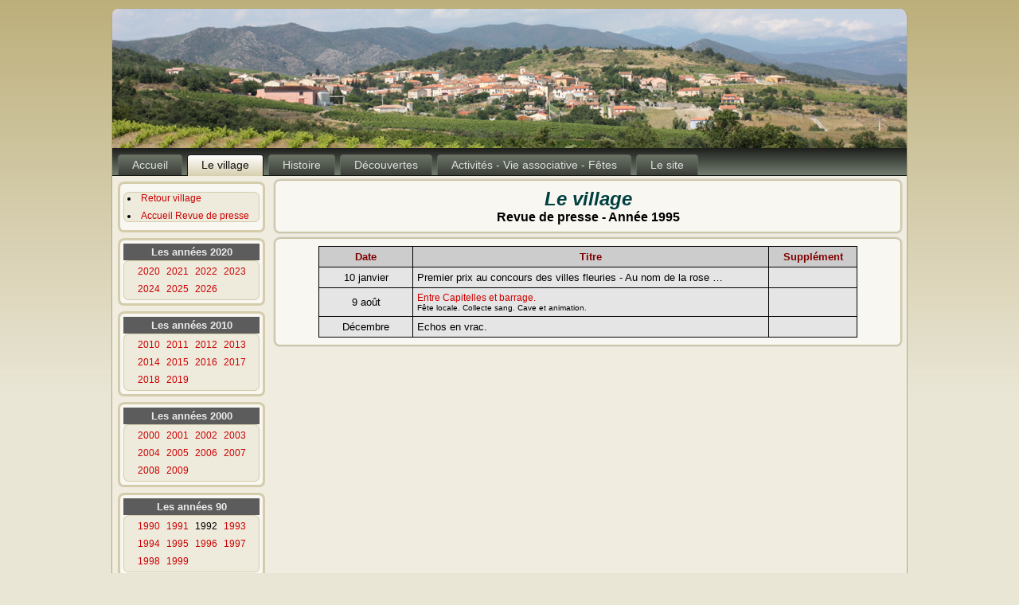

--- FILE ---
content_type: text/html
request_url: http://sitesph.com/cassagnes66/village/presse/html/annees90/annee1995.html
body_size: 4377
content:
<!DOCTYPE html PUBLIC "-//W3C//DTD XHTML 1.0 Transitional//EN" "http://www.w3.org/TR/xhtml1/DTD/xhtml1-transitional.dtd">
<html xmlns="http://www.w3.org/1999/xhtml" dir="ltr" lang="en-US" xml:lang="en"><!-- InstanceBegin template="/Templates/presse.dwt" codeOutsideHTMLIsLocked="false" -->
<head>
   
<meta http-equiv="Content-Type" content="text/html; charset=utf-8" />
<meta http-equiv="X-UA-Compatible" content="IE=EmulateIE7" />

    <!-- InstanceBeginEditable name="doctitle" -->
    <title>Le village de Cassagnes</title>
    <!-- InstanceEndEditable -->
    
<script type="text/javascript" src="../../../../scripts/script_cass.js"></script>
<script language="JavaScript" src="../../../../scripts/cass_popup.js" type="text/javascript"></script>

    <link rel="stylesheet" href="../../../../scripts/style_commun.css" type="text/css" media="screen" />
    <link rel="stylesheet" href="../../../../scripts/format_commun.css" type="text/css" media="screen" />
    <link rel="stylesheet" href="../../../../scripts/banniere_cass.css" type="text/css" media="screen" />
    
    <!-- InstanceBeginEditable name="head" -->
    <!-- InstanceEndEditable -->
</head>
<body>
<div id="art-page-background-simple-gradient">
    </div>
<div id="art-main">
<div class="art-Sheet">
            <div class="art-Sheet-tl"></div>
            <div class="art-Sheet-tr"></div>
            <div class="art-Sheet-bl"></div>
            <div class="art-Sheet-br"></div>
            <div class="art-Sheet-tc"></div>
            <div class="art-Sheet-bc"></div>
            <div class="art-Sheet-cl"></div>
            <div class="art-Sheet-cr"></div>
            <div class="art-Sheet-cc"></div>
            <div class="art-Sheet-body">
                <div class="cass-banniere">
    <!-- #BeginEditable "bandeau" -->            
                    <div class="cass-banniere-png"></div>
    <!-- #EndEditable -->  
            </div>
            <div class="art-nav">
   	        <div class="l"></div>
                	<div class="r"></div>
                	<ul class="art-menu">
                		<li>
                			<a href="../../../../index.html"><span class="l"></span><span class="r"></span><span class="t">Accueil</span></a>
                		</li>
                        <li>
                			<a href="#" class="active"><span class="l"></span><span class="r"></span><span class="t">Le village</span></a>
                		</li>
                		<li>
                			<a href="../../../../histoire/histoire.html"><span class="l"></span><span class="r"></span><span class="t">Histoire</span></a>
                		</li>		
                		<li>
                			<a href="../../../../decouvertes/decouvertes.html"><span class="l"></span><span class="r"></span><span class="t">Découvertes</span></a>
                		</li>
                        <li>
                			<a href="../../../../activite/activite.html"><span class="l"></span><span class="r"></span><span class="t">Activités - Vie associative - Fêtes</span></a>
                		</li>
                        <li>
                			<a href="../../../../site/site.html"><span class="l"></span><span class="r"></span><span class="t">Le site</span></a>
                		</li>
                	</ul>
                </div>
                <div class="art-contentLayout">
                    <div class="art-sidebar1">
<!-- début bloc accueil -->
<div class="art-Block">
          <div class="art-Block-tl"></div>
          <div class="art-Block-tr"></div>
          <div class="art-Block-bl"></div>
          <div class="art-Block-br"></div>
          <div class="art-Block-tc"></div>
          <div class="art-Block-bc"></div>
          <div class="art-Block-cl"></div>
          <div class="art-Block-cr"></div>
          <div class="art-Block-cc"></div>
               <div class="art-Block-body">
                    <div class="art-BlockContent">  
                               
                         <div class="art-BlockContent-tl"></div>
                         <div class="art-BlockContent-tr"></div>
                         <div class="art-BlockContent-bl"></div>
                         <div class="art-BlockContent-br"></div>
                         <div class="art-BlockContent-tc"></div>
                         <div class="art-BlockContent-bc"></div>
                         <div class="art-BlockContent-cl"></div>
                         <div class="art-BlockContent-cr"></div>
                         <div class="art-BlockContent-cc"></div>               
       
                         <div class="art-BlockContent-body">
          		<div>
                <ul>
                  	  <li><a href="../../../village.html" target="_self" >Retour village</a></li>
                      <li><a href="../../rubriques.html" target="_self" >Accueil Revue de presse</a></li>
                </ul> 
                </div>                                               
                               
                 <div class="cleared"></div>
           </div>
   </div>
                  <div class="cleared"></div>
</div>
</div>
<!-- fin bloc accueil-->

<!-- début bloc couverture -->                  
<!-- #BeginEditable "couverture" -->                   
<!-- #EndEditable -->                   
<!-- Fin bloc couverture -->
<!-- 1er Début Années 2020 -->
                       <div class="art-Block">
                            <div class="art-Block-tl"></div>
                            <div class="art-Block-tr"></div>
                            <div class="art-Block-bl"></div>
                            <div class="art-Block-br"></div>
                            <div class="art-Block-tc"></div>
                            <div class="art-Block-bc"></div>
                            <div class="art-Block-cl"></div>
                            <div class="art-Block-cr"></div>
                            <div class="art-Block-cc"></div>
                            <div class="art-Block-body">
                            
                                        <div align="center" class="texte_verdana_10_bg"><strong>Les années 2020</strong></div>
                                        
                                        <div class="art-BlockContent">
                                        
                                        <div class="art-BlockContent-tl"></div>
                                            <div class="art-BlockContent-tr"></div>
                                            <div class="art-BlockContent-bl"></div>
                                            <div class="art-BlockContent-br"></div>
                                            <div class="art-BlockContent-tc"></div>
                                            <div class="art-BlockContent-bc"></div>
                                            <div class="art-BlockContent-cl"></div>
                                            <div class="art-BlockContent-cr"></div>
                                            <div class="art-BlockContent-cc"></div>
                                             
                                            <div class="art-BlockContent-body">
<div>
<table width="100" border="0" align="center" cellspacing="6">
<tr>
    <td><a href="../annees20/annee2020.html" target="_self">2020</a></td>
    <td><a href="../annees20/annee2021.html" target="_self">2021</a></td>
    <td><a href="../annees20/annee2022.html" target="_self">2022</a></td>
    <td><a href="../annees20/annee2023.html" target="_self">2023</a></td>
</tr>
<tr>
    <td><a href="../annees20/annee2024.html" target="_self">2024</a></td>
    <td><a href="../annees20/annee2025.html" target="_self">2025</a></td>
    <td><a href="../annees20/annee2026.html" target="_self">2026</a></td>
</tr>
</table>                
</div>                                  
       <div class="cleared"></div>
        </div>
         </div>
                    <div class="cleared"></div>
                        </div>
                        </div>
  <!-- Fin Années 2020 -->
<!-- 1er Début Années 2010 -->
                       <div class="art-Block">
                            <div class="art-Block-tl"></div>
                            <div class="art-Block-tr"></div>
                            <div class="art-Block-bl"></div>
                            <div class="art-Block-br"></div>
                            <div class="art-Block-tc"></div>
                            <div class="art-Block-bc"></div>
                            <div class="art-Block-cl"></div>
                            <div class="art-Block-cr"></div>
                            <div class="art-Block-cc"></div>
                            <div class="art-Block-body">
                            
                                        <div align="center" class="texte_verdana_10_bg"><strong>Les années 2010</strong></div>
                                        
                                        <div class="art-BlockContent">
                                        
                                        <div class="art-BlockContent-tl"></div>
                                            <div class="art-BlockContent-tr"></div>
                                            <div class="art-BlockContent-bl"></div>
                                            <div class="art-BlockContent-br"></div>
                                            <div class="art-BlockContent-tc"></div>
                                            <div class="art-BlockContent-bc"></div>
                                            <div class="art-BlockContent-cl"></div>
                                            <div class="art-BlockContent-cr"></div>
                                            <div class="art-BlockContent-cc"></div>
                                             
                                            <div class="art-BlockContent-body">
<div>
<table width="100" border="0" align="center" cellspacing="6">
<tr>
    <td><a href="../annees10/annee2010.html" target="_self">2010</a></td>
    <td><a href="../annees10/annee2011.html" target="_self">2011</a></td>
    <td><a href="../annees10/annee2012.html" target="_self">2012</a></td>
    <td><a href="../annees10/annee2013.html" target="_self">2013</a></td>
</tr>
<tr>
    <td><a href="../annees10/annee2014.html" target="_self">2014</a></td>
    <td><a href="../annees10/annee2015.html" target="_self">2015</a></td>
    <td><a href="../annees10/annee2016.html" target="_self">2016</a></td>
    <td><a href="../annees10/annee2017.html" target="_self">2017</a></td>
</tr>
<tr>
    <td><a href="../annees10/annee2018.html" target="_self">2018</a></td>
    <td><a href="../annees10/annee2019.html" target="_self">2019</a></td>
</tr>
</table>                
</div>                                  
       <div class="cleared"></div>
        </div>
        </div>
                    <div class="cleared"></div>
                            </div>
                        </div>
  <!-- Fin Années 2010 -->
<!-- 1er Début Années 2000 -->
                       <div class="art-Block">
                            <div class="art-Block-tl"></div>
                            <div class="art-Block-tr"></div>
                            <div class="art-Block-bl"></div>
                            <div class="art-Block-br"></div>
                            <div class="art-Block-tc"></div>
                            <div class="art-Block-bc"></div>
                            <div class="art-Block-cl"></div>
                            <div class="art-Block-cr"></div>
                            <div class="art-Block-cc"></div>
                            <div class="art-Block-body">
                            
                                        <div align="center" class="texte_verdana_10_bg"><strong>Les années 2000</strong></div>
                                        
                                        <div class="art-BlockContent">
                                        
                                        <div class="art-BlockContent-tl"></div>
                                            <div class="art-BlockContent-tr"></div>
                                            <div class="art-BlockContent-bl"></div>
                                            <div class="art-BlockContent-br"></div>
                                            <div class="art-BlockContent-tc"></div>
                                            <div class="art-BlockContent-bc"></div>
                                            <div class="art-BlockContent-cl"></div>
                                            <div class="art-BlockContent-cr"></div>
                                            <div class="art-BlockContent-cc"></div>
                                             
                                            <div class="art-BlockContent-body">
<div>
<table width="100" border="0" align="center" cellspacing="6">
<tr> 
    <td><a href="../annees00/annee2000.html" target="_self">2000</a></td>
    <td><a href="../annees00/annee2001.html" target="_self">2001</a></td>
    <td><a href="../annees00/annee2002.html" target="_self">2002</a></td>
    <td><a href="../annees00/annee2003.html" target="_self">2003</a></td>
</tr>
<tr>
    <td><a href="../annees00/annee2004.html" target="_self">2004</a></td>
    <td><a href="../annees00/annee2005.html" target="_self">2005</a></td>
    <td><a href="../annees00/annee2006.html" target="_self">2006</a></td>
    <td><a href="../annees00/annee2007.html" target="_self">2007</a></td>
</tr>
<tr>
    <td><a href="../annees00/annee2008.html" target="_self">2008</a></td>
    <td><a href="../annees00/annee2009.html" target="_self">2009</a></td>
</tr>
</table>                
</div>                                  
       <div class="cleared"></div>
        </div>
         </div>
                <div class="cleared"></div>
                            </div>
                        </div>
  <!-- Fin Années 2000 -->
  <!-- Début Années 90 --> 
                            <div class="art-Block">
                            <div class="art-Block-tl"></div>
                            <div class="art-Block-tr"></div>
                            <div class="art-Block-bl"></div>
                            <div class="art-Block-br"></div>
                            <div class="art-Block-tc"></div>
                            <div class="art-Block-bc"></div>
                            <div class="art-Block-cl"></div>
                            <div class="art-Block-cr"></div>
                            <div class="art-Block-cc"></div>
                            <div class="art-Block-body">
                                       
                                        <div align="center" class="texte_verdana_10_bg"><strong>Les années 90</strong></div>
                                        
                                        <div class="art-BlockContent">
                                         
                                         <div class="art-BlockContent-tl"></div>
                                            <div class="art-BlockContent-tr"></div>
                                            <div class="art-BlockContent-bl"></div>
                                            <div class="art-BlockContent-br"></div>
                                            <div class="art-BlockContent-tc"></div>
                                            <div class="art-BlockContent-bc"></div>
                                            <div class="art-BlockContent-cl"></div>
                                            <div class="art-BlockContent-cr"></div>
                                            <div class="art-BlockContent-cc"></div>
                                         
                                            <div class="art-BlockContent-body"> 
<div>
<table width="100" border="0" align="center" cellspacing="6">
<tr>
    <td><a href="annee1990.html" target="_self">1990</a></td>
    <td><a href="annee1991.html" target="_self">1991</a></td>
    <td>1992</td>
    <td><a href="annee1993.html" target="_self">1993</a></td>
</tr>
<tr>
    <td><a href="annee1994.html" target="_self">1994</a></td>
    <td><a href="annee1995.html" target="_self">1995</a></td>
    <td><a href="annee1996.html" target="_self">1996</a></td>
    <td><a href="annee1997.html" target="_self">1997</a></td>
</tr>    
<tr>    
    <td><a href="annee1998.html" target="_self">1998</a></td>
    <td><a href="annee1999.html" target="_self">1999</a></td>
</tr>
</table>                
</div>                                       		

<div class="cleared"></div>
                                       </div>
                                        </div>
                        		<div class="cleared"></div>
                            </div>
                        </div>
                        
  <!-- Fin Années 90 -->
  <!-- Début Années 80 --> 
   
                         <div class="art-Block">
                            <div class="art-Block-tl"></div>
                            <div class="art-Block-tr"></div>
                            <div class="art-Block-bl"></div>
                            <div class="art-Block-br"></div>
                            <div class="art-Block-tc"></div>
                            <div class="art-Block-bc"></div>
                            <div class="art-Block-cl"></div>
                            <div class="art-Block-cr"></div>
                            <div class="art-Block-cc"></div>
                            <div class="art-Block-body">
                                       
                                        <div align="center" class="texte_verdana_10_bg"><strong>Les années 80</strong></div>
                                        
                                        <div class="art-BlockContent">
                                         
                                         <div class="art-BlockContent-tl"></div>
                                            <div class="art-BlockContent-tr"></div>
                                            <div class="art-BlockContent-bl"></div>
                                            <div class="art-BlockContent-br"></div>
                                            <div class="art-BlockContent-tc"></div>
                                            <div class="art-BlockContent-bc"></div>
                                            <div class="art-BlockContent-cl"></div>
                                            <div class="art-BlockContent-cr"></div>
                                            <div class="art-BlockContent-cc"></div>
                                         
                                            <div class="art-BlockContent-body"> 
<div>
     <table width="100" border="0" align="center" cellspacing="6">
<tr>
    <td><a href="../annees80/annee1980.html" target="_self">1980</a></td>
    <td><a href="../annees80/annee1981.html" target="_self">1981</a></td>
    <td><a href="../annees80/annee1982.html" target="_self">1982</a></td>
    <td><a href="../annees80/annee1983.html" target="_self">1983</a></td>
</tr>
<tr>    
    <td><a href="../annees80/annee1984.html" target="_self">1984</a></td>
    <td><a href="../annees80/annee1985.html" target="_self">1985</a></td>
    <td><a href="../annees80/annee1986.html" target="_self">1986</a></td>
    <td><a href="../annees80/annee1987.html" target="_self">1987</a></td>
</tr>
<tr>   
    <td><a href="../annees80/annee1988.html" target="_self">1988</a></td>
    <td><a href="../annees80/annee1989.html" target="_self">1989</a></td>
</tr>
</table>                
</div>                                       		

<div class="cleared"></div>
                                            </div>
                                        </div>
                        		<div class="cleared"></div>
                            </div>
                        </div>
                        
  <!-- Fin Années 80 -->
  <!-- Début Années 70 --> 
   
                         <div class="art-Block">
                            <div class="art-Block-tl"></div>
                            <div class="art-Block-tr"></div>
                            <div class="art-Block-bl"></div>
                            <div class="art-Block-br"></div>
                            <div class="art-Block-tc"></div>
                            <div class="art-Block-bc"></div>
                            <div class="art-Block-cl"></div>
                            <div class="art-Block-cr"></div>
                            <div class="art-Block-cc"></div>
                            <div class="art-Block-body">
                                       
                                        <div align="center" class="texte_verdana_10_bg"><strong>Les années 70</strong></div>
                                        
                                        <div class="art-BlockContent">
                                         
                                         <div class="art-BlockContent-tl"></div>
                                            <div class="art-BlockContent-tr"></div>
                                            <div class="art-BlockContent-bl"></div>
                                            <div class="art-BlockContent-br"></div>
                                            <div class="art-BlockContent-tc"></div>
                                            <div class="art-BlockContent-bc"></div>
                                            <div class="art-BlockContent-cl"></div>
                                            <div class="art-BlockContent-cr"></div>
                                            <div class="art-BlockContent-cc"></div>
                                         
                                            <div class="art-BlockContent-body"> 
                                                
<table width="100" border="0" align="center" cellspacing="6">

<tr>
    <td><a href="../annees70/annee1970.html" target="_self">1970</a></td>
    <td>1971</td>
    <td><a href="../annees70/annee1972.html" target="_self">1972</a></td>
    <td><a href="../annees70/annee1973.html" target="_self">1973</a></td>
</tr>
<tr>
    <td><a href="../annees70/annee1974.html" target="_self">1974</a></td>
	<td><a href="../annees70/annee1975.html" target="_self">1975</a></td>
    <td><a href="../annees70/annee1976.html" target="_self">1976</a></td>
    <td><a href="../annees70/annee1977.html" target="_self">1977</a></td>
</tr>  
<tr>
	<td><a href="../annees70/annee1978.html" target="_self">1978</a></td>
    <td><a href="../annees70/annee1979.html" target="_self">1979</a></td>
</tr>

</table>
                                      
       		<div class="cleared"></div>
                       </div>
                     </div>
             		<div class="cleared"></div>
                            </div>
           </div>
                        
<!-- Fin Années 70 -->
 <!-- Début Années 60 --> 
   
                         <div class="art-Block">
                            <div class="art-Block-tl"></div>
                            <div class="art-Block-tr"></div>
                            <div class="art-Block-bl"></div>
                            <div class="art-Block-br"></div>
                            <div class="art-Block-tc"></div>
                            <div class="art-Block-bc"></div>
                            <div class="art-Block-cl"></div>
                            <div class="art-Block-cr"></div>
                            <div class="art-Block-cc"></div>
                            <div class="art-Block-body">
                                       
                                        <div align="center" class="texte_verdana_10_bg"><strong>Les années 60</strong></div>
                                        
                                        <div class="art-BlockContent">
                                         
                                         <div class="art-BlockContent-tl"></div>
                                            <div class="art-BlockContent-tr"></div>
                                            <div class="art-BlockContent-bl"></div>
                                            <div class="art-BlockContent-br"></div>
                                            <div class="art-BlockContent-tc"></div>
                                            <div class="art-BlockContent-bc"></div>
                                            <div class="art-BlockContent-cl"></div>
                                            <div class="art-BlockContent-cr"></div>
                                            <div class="art-BlockContent-cc"></div>
                                         
                                            <div class="art-BlockContent-body"> 
                                                
<table width="100" border="0" align="center" cellspacing="6">
<tr>
    <td>1960</td>
    <td>1961</td>
    <td>1962</td>
    <td><a href="../annees60/annee1963.html" target="_self">1963</a></td>
</tr>
<tr>    
    <td><a href="../annees60/annee1964.html" target="_self">1964</a></td>
    <td><a href="../annees60/annee1965.html" target="_self">1965</a></td>
    <td><a href="../annees60/annee1966.html" target="_self">1966</a></td>
    <td><a href="../annees60/annee1967.html" target="_self">1967</a></td>
</tr>
<tr>
    <td><a href="../annees60/annee1968.html" target="_self">1968</a></td>
    <td><a href="../annees60/annee1969.html" target="_self">1969</a></td>
</tr>
</table>
                                      
       		<div class="cleared"></div>
                       </div>
                     </div>
             		<div class="cleared"></div>
                            </div>
           </div>
                        
<!-- Fin Années 60 -->
  <!-- Début Archives --> 
   
                         <div class="art-Block">
                            <div class="art-Block-tl"></div>
                            <div class="art-Block-tr"></div>
                            <div class="art-Block-bl"></div>
                            <div class="art-Block-br"></div>
                            <div class="art-Block-tc"></div>
                            <div class="art-Block-bc"></div>
                            <div class="art-Block-cl"></div>
                            <div class="art-Block-cr"></div>
                            <div class="art-Block-cc"></div>
                            <div class="art-Block-body">
                                       
                                        <div align="center" class="texte_verdana_10_bg"><strong>Archives avant les années 60</strong></div>
                                        
                                        <div class="art-BlockContent">
                                         
                                         <div class="art-BlockContent-tl"></div>
                                            <div class="art-BlockContent-tr"></div>
                                            <div class="art-BlockContent-bl"></div>
                                            <div class="art-BlockContent-br"></div>
                                            <div class="art-BlockContent-tc"></div>
                                            <div class="art-BlockContent-bc"></div>
                                            <div class="art-BlockContent-cl"></div>
                                            <div class="art-BlockContent-cr"></div>
                                            <div class="art-BlockContent-cc"></div>
                                         
                                            <div class="art-BlockContent-body"> 
                                                
<table width="100" border="0" align="center" cellspacing="6">
<tr>
    <td><a href="../archives/annee1893.html" target="_self">1893</a></td>
    <td><a href="../archives/annee1908.html" target="_self">1908</a></td>
    <td><a href="../archives/annee1920.html" target="_self">1920</a></td>
    <td><a href="../archives/annee1921.html" target="_self">1921</a></td>
</tr>
<tr>
    <td><a href="../archives/annee1922.html" target="_self">1922</a></td>    
    <td><a href="../archives/annee1930.html" target="_self">1930</a></td>
    <td><a href="../archives/annee1958.html" target="_self">1958</a></td>
    <td><a href="../archives/annee1959.html" target="_self">1959</a></td>
</tr>
</table>
                                      
       		<div class="cleared"></div>
                       </div>
                     </div>
             		<div class="cleared"></div>
                            </div>
           </div>
                        
<!-- Fin Archives -->
 <!-- Début Block4 --> 
   
                         <div class="art-Block">
                            <div class="art-Block-tl"></div>
                            <div class="art-Block-tr"></div>
                            <div class="art-Block-bl"></div>
                            <div class="art-Block-br"></div>
                            <div class="art-Block-tc"></div>
                            <div class="art-Block-bc"></div>
                            <div class="art-Block-cl"></div>
                            <div class="art-Block-cr"></div>
                            <div class="art-Block-cc"></div>
                            <div class="art-Block-body">
                                       
                                        <div align="center" class="texte_verdana_10_bg"></div>
                                        
                                        <div class="art-BlockContent">
                                         
                                         <div class="art-BlockContent-tl"></div>
                                            <div class="art-BlockContent-tr"></div>
                                            <div class="art-BlockContent-bl"></div>
                                            <div class="art-BlockContent-br"></div>
                                            <div class="art-BlockContent-tc"></div>
                                            <div class="art-BlockContent-bc"></div>
                                            <div class="art-BlockContent-cl"></div>
                                            <div class="art-BlockContent-cr"></div>
                                            <div class="art-BlockContent-cc"></div>
                                         
                                            <div class="art-BlockContent-body"> 
                                                
   <div>
                                <ul>
                                  <li><a href="../../autresquot.html" target="_self">Autres quotidiens</a></li>
                                  <!-- #BeginEditable "chronique" -->                                                   
						  		  <!-- #EndEditable -->
                                </ul>
</div>                                                              
                                                
                                                
                                        		<div class="cleared"></div>
                                            </div>
                                        </div>
                        		<div class="cleared"></div>
                            </div>
                        </div>
                        
<!-- Fin Block4 -->
<!-- #BeginEditable "libre1" -->                      
                        
<!-- #EndEditable -->

          </div>
<div class="art-content_2">
                        <div class="art-Post">
                            <div class="art-Post-tl"></div>
                            <div class="art-Post-tr"></div>
                            <div class="art-Post-bl"></div>
                            <div class="art-Post-br"></div>
                            <div class="art-Post-tc"></div>
                            <div class="art-Post-bc"></div>
                            <div class="art-Post-cl"></div>
                            <div class="art-Post-cr"></div>
                            <div class="art-Post-cc"></div>
                            <div class="art-Post-body">
                                            
<!-- #BeginEditable "Content" -->

<p align="center" class="Titre_page">Le village</p>
<p align="center" class="Titre_paragraphe_noir">Revue de presse - Année 1995</p>

<!-- #EndEditable -->

                            </div>
                        </div>

 <!-- #BeginEditable "Content2" -->

<!-- début partie commune --> 
<div class="art-Post">
                            <div class="art-Post-tl"></div>
                            <div class="art-Post-tr"></div>
                            <div class="art-Post-bl"></div>
                            <div class="art-Post-br"></div>
                            <div class="art-Post-tc"></div>
                            <div class="art-Post-bc"></div>
                            <div class="art-Post-cl"></div>
                            <div class="art-Post-cr"></div>
                            <div class="art-Post-cc"></div>
            <div class="art-Post-body">
<!-- fin partie commune -->
<table width="0" border="1" align="center" cellpadding="5" cellspacing="0" bgcolor="#E5E5E5" class="contnoir">
<tr bgcolor="#CCCCCC" class="entete" align="center">
      <td width="107">Date</td>
      <td width="436">Titre</td>
      <td width="100">Suppl&eacute;ment</td>
</tr>
<tr>
    <td class="texte_verdana_10" align="center">10 janvier</td>
    <td class="texte_verdana_10">Premier prix au concours des villes fleuries - Au nom de la rose &hellip;</td>
    <td class="texte_verdana_10">&nbsp;</td>
</tr>
<tr>
    <td class="texte_verdana_10"><center>9 ao&ucirc;t</center></td>
    <td><p><a class="aff_lien_10_normal" href="javascript:openPopWin(&quot;http://www.sitesph.com/cassagnes/presse/annees90/annee1995/1995_0809_feteloc.jpg&quot;,1100+20,410+20,&quot;scrollbars=yes&quot;,&quot;cen&quot;,&quot;cen&quot;)">Entre Capitelles et   barrage.</a></p>
  <p class="commentaires_photo">F&ecirc;te locale. Collecte sang.   Cave et animation.</p>
 	  </td>
    <td class="texte_verdana_10">&nbsp;</td>
    </tr>
<tr>
  <td class="texte_verdana_10"><center>Décembre</center></td>
  <td class="texte_verdana_10">Echos en vrac.</td>
  <td class="texte_verdana_10">&nbsp;</td>
</tr>
</table>
<!-- partie commune -->         
</div>
</div>
<!-- fin partie commune -->

<!-- #EndEditable -->  
                                          
            </div>
                </div>
                <div class="cleared"></div>

<p align="center"><a href="#"><img src="../../../../images_site/puce-haut.gif" width="30" height="31" /></a></p>
                
       <div class="art-Footer">
                    <div class="art-Footer-inner">        

<script language="JavaScript"
src="../../../../scripts/recup_annee.js" type="text/javascript">
</script>                       
                    </div>
                    <div class="art-Footer-background"></div>
         </div>
        		<div class="cleared"></div>
            </div>
        </div>
        <div class="cleared"></div>
        
    </div>
    
</body>
<!-- InstanceEnd --></html>


--- FILE ---
content_type: text/css
request_url: http://sitesph.com/cassagnes66/scripts/format_commun.css
body_size: 6434
content:
/* Ajout par phil */

A.aff_copyright {font-size: x-small; color: #000000; font-family: Verdana, Arial, Helvetica, sans-serif; TEXT-DECORATION: none
}

A.aff_copyright:hover
{
	font-size: x-small; color: #990000; font-family: Verdana, Arial, Helvetica, sans-serif;
	
	TEXT-DECORATION: underline
}

.aff_copyright {font-size: x-small; color: #000000; font-family: Verdana, Arial, Helvetica, sans-serif;
}

.texte_verdana_10_bg {
	font-family: Verdana, Arial, Helvetica, sans-serif;
	padding:3px;
	background-color: #5C5C5C;
	color: #EBEBEB;
	font-size: small;
}
.texte_verdana_10_nat {
	font-family: Verdana, Arial, Helvetica, sans-serif;
	padding:3px;
	background-color: #FF0000;
	color: #FFFFFF;
	font-size: small;
}
.texte_verdana_10_dpt {
	font-family: Verdana, Arial, Helvetica, sans-serif;
	padding:3px;
	background-color: #FFFF00;
	color: #000000;
	font-size: small;
}
.texte_verdana_10_interligne {
	font-family: Verdana, Arial, Helvetica, sans-serif;
	padding:1px;
	background-color: #5C5C5C;
	color: #EBEBEB;
	font-size: small;
}
.texte_verdana_10 {
	font-family: Verdana, Arial, Helvetica, sans-serif;
	font-size: small;
	color: #000000;
}
.texte_verdana_10_bdx {
	font-family: Verdana, Arial, Helvetica, sans-serif;
	color: #800000;
	font-size: small;
}
.verdana14 {
	font-family: Verdana, Arial, Helvetica, sans-serif;
	font-size: 14px;
	color: #000000;
}
.verdana14_vert {
	font-family: Verdana, Arial, Helvetica, sans-serif;
	font-size: 14px;
	color: #004040;
}
.commentaires_photo {font-size: x-small; color: #000000; font-family: Verdana, Arial, Helvetica, sans-serif;
}
.commentaires_photo_bdx {font-size: x-small; color: #800000; font-family: Verdana, Arial, Helvetica, sans-serif;
}
.commentaires_image {font-size: x-small; color: #FFFFFF; font-family: Verdana, Arial, Helvetica, sans-serif;
}
.noms_photos {
	font-size: 10px;
	font-family: Verdana, Arial, Helvetica, sans-serif;
	color: #666666;
}
p 
{ 
margin-top : 0px; 
margin-bottom : 0px; 
}

A.small_photo {font-size: x-small; color: #CC0000; font-family: Verdana, Arial, Helvetica, sans-serif; TEXT-DECORATION: none
}

A.small_photo:hover {font-size: x-small; color: #990000; font-family: Verdana, Arial, Helvetica, sans-serif; BACKGROUND-COLOR: #FFCC99; TEXT-DECORATION: none
}

.entete {
	color: #800000;
	font-weight: bold;
	font-family: Verdana, Arial, Helvetica, sans-serif;
	font-size: small;
}
.forte_titre {
	font-family: Forte;
	font-size: xx-large;
}
.forte {
	font-family: Forte;
	font-weight: bold;
}
.grformat {
	font-size: xx-large;
}
/* 
Curseur avec ? et souligné par des tirets
*/
abbr, acronym, .aide {
  border-bottom: 1px dotted #333;
  cursor: help;
}
A.aff_lien_10 {
	
FONT-SIZE: 12px; COLOR: #FFFFFF; FONT-FAMILY: Verdana,Helvetica; TEXT-DECORATION: none
}

A.aff_lien_10:hover
{
	FONT-SIZE: 12px; COLOR: #000000; FONT-FAMILY: Verdana,Helvetica; BACKGROUND-COLOR: #CCCCCC; TEXT-DECORATION: none 
}

A.aff_lien_10_normal {
	
font-size:12px; color: #CC0000; font-family: Verdana, Arial, Helvetica, sans-serif; TEXT-DECORATION: none
}

A.aff_lien_10_normal:hover
{
font-size:12px; color: #990000; font-family: Verdana, Arial, Helvetica, sans-serif; BACKGROUND-COLOR: #FFCC99; TEXT-DECORATION: none
}

A.aff_lien_14_normal {
	
font-size:14px; color: #CC0000; font-family: Verdana, Arial, Helvetica, sans-serif; TEXT-DECORATION: none
}

A.aff_lien_14_normal:hover
{
font-size:14px; color: #990000; font-family: Verdana, Arial, Helvetica, sans-serif; BACKGROUND-COLOR: #FFCC99; TEXT-DECORATION: none
}

/* *********************************************************** début liste à puce sous-rubriques ********************************** */
.liste_a_puce_sous_rubrique
{
	position: relative;
	z-index: 1;
	padding: 0px;
}
/*
.liste_a_puce_sous_rubrique
{
	FONT-SIZE: 10px; COLOR: #000000; FONT-FAMILY: Verdana,Helvetica; TEXT-DECORATION: none
}
*/
.liste_a_puce_sous_rubrique a:link
{
	FONT-SIZE: 11px; COLOR: #000000; FONT-FAMILY: Verdana,Helvetica; TEXT-DECORATION: none
}

.liste_a_puce_sous_rubrique a:visited, .liste_a_puce_sous_rubrique a.visited
{
	color: #000000;
font-family: Verdana, Arial, Helvetica, Sans-Serif;
text-decoration: none;
}

.liste_a_puce_sous_rubrique a:hover, .liste_a_puce_sous_rubrique a.hover
{
	FONT-SIZE: 11px; COLOR: #000000; FONT-FAMILY: Verdana,Helvetica; BACKGROUND-COLOR: #CCCCCC; TEXT-DECORATION: none;
}

.liste_a_puce_sous_rubrique ul
{
	list-style-type: square;
	list-style-position: inside;
	color: #000000;
	margin:0;
	padding:0;
}

.liste_a_puce_sous_rubrique li
{
font-family: Verdana, Arial, Helvetica, Sans-Serif;
font-size: 11px;

}

.liste_a_puce_sous_rubrique ul li
{
/*	padding:1px 0 1px 5px;
/*	background-image: url('../images_frame/BlockContentBullets.png');
	background-repeat:no-repeat;
	margin:0.5em 0 0.5em 0;
	line-height:1.5em;*/
}
/* *********************************************************** Fin liste à puce sous-rubriques ********************************** */
/* 
Pour définir un contour fin d'une cellule : <TD class="contnoir">
Pareil pour un tableau entier : <TABLE class="contnoir" ....>
*/
.contnoir {
border-style:solid; 
border-width:1px;
border-collapse:collapse; 
border-color:black
}
/* *********************************************************** Les Titres ********************************** */
.Titre_page {
	font-family: Verdana, Arial, Helvetica, sans-serif;
	font-size: x-large;
	font-weight: bold;
	font-style: italic;
	color: #004040;
}
.Titre_paragraphe_noir {
	font-size: medium;
	font-family: Verdana, Arial, Helvetica, sans-serif;
	color: black;
	font-weight: bold;
}
.Titre_paragraphe_bdx {
	font-size: medium;
	font-family: Verdana, Arial, Helvetica, sans-serif;
	font-weight: bold;
	color: #800000;
}
.Titre_paragraphe_vert {
	font-size: medium;
	font-family: Verdana, Arial, Helvetica, sans-serif;
	font-weight: bold;
	color: #004040;
}
.titrephotoBdx{
	font-size: large;
	font-weight: bold;
	color: #800000;
	font-family: Verdana, Arial, Helvetica, sans-serif;
}
.titrephotoV {
	font-size: large;
	font-weight: bold;
	color: #004040;
	font-family: Verdana, Arial, Helvetica, sans-serif;
}
.titrephotoN {
	font-size: large;
	font-weight: bold;
	font-family: Verdana, Arial, Helvetica, sans-serif;
}

--- FILE ---
content_type: text/css
request_url: http://sitesph.com/cassagnes66/scripts/banniere_cass.css
body_size: 895
content:

/* **************** Début bloc image entète ***************** */
div.cass-banniere
{
	margin: 0 auto;
	position: relative;
	z-index:0;
	width: 998px; /* Largeur du bandeau */
	height: 175px; /* hauteur du bandeau */
}
/* Vue de Cassagnes, bandeau par défaut*/
div.cass-banniere-png
{
	position: absolute;
	z-index:-2;
	top: 0;
	left: 0;
	width: 998px;
	height: 175px;
	background-image: url('../images_frame/bannieres/banniere_cass.png');
	background-repeat: no-repeat;
	background-position: left top;
}
/* Bannière Capitelles */
div.cass-banniere_capitelles-png
{
	position: absolute;
	z-index:-2;
	top: 0;
	left: 0;
	width: 998px;
	height: 175px;
	background-image: url('../images_frame/bannieres/banniere_capitelles.png');
	background-repeat: no-repeat;
	background-position: left top;
}
/* **************** Fin bloc image entète ***************** */

--- FILE ---
content_type: text/javascript
request_url: http://sitesph.com/cassagnes66/scripts/recup_annee.js
body_size: 259
content:
<!-- 
       var d = new Date();
       valan = d.getFullYear();
	   
	   document.write('<div align="center" class="aff_copyright">&copy; 2000-'+valan+' <a href="http://www.cassagnes66.com" class="aff_copyright">www.cassagnes66.com</a></div>');

//--> 

--- FILE ---
content_type: text/javascript
request_url: http://sitesph.com/cassagnes66/scripts/cass_popup.js
body_size: 1591
content:

var popWin = null    
var winCount = 0 
var winName = "popWin" 

function openPopWin(winURL, winWidth, winHeight, winFeatures, winLeft, winTop)
{ 
  var d_winLeft = 0  
  var d_winTop = 0   
  winName = "popWin" + winCount++  
  closePopWin()           
  if (openPopWin.arguments.length >= 4)    
    winFeatures = "," + winFeatures 
  else  
    winFeatures = ""  
  if (openPopWin.arguments.length == 6)   
    winFeatures += getLocation(winWidth, winHeight, winLeft, winTop) 
  else 
    winFeatures += getLocation(winWidth, winHeight, d_winLeft, d_winTop) 
  popWin = window.open(winURL, winName, "width=" + winWidth  
           + ",height=" + winHeight + winFeatures) 
} 

function closePopWin()
{     
  if (navigator.appName != "Microsoft Internet Explorer"  
      || parseInt(navigator.appVersion) >=4)  
    if(popWin != null) if(!popWin.closed) popWin.close()  
} 

function getLocation(winWidth, winHeight, winLeft, winTop)
{
  return "" 

} 


function getLocation(winWidth, winHeight, winLeft, winTop)
{ 
  var winLocation = "" 
  if (winLeft < 0) 
    winLeft = screen.width - winWidth + winLeft 
  if (winTop < 0) 
    winTop = screen.height - winHeight + winTop 
  if (winTop == "cen") 
    winTop = (screen.height - winHeight)/2 - 20 
  if (winLeft == "cen") 
    winLeft = (screen.width - winWidth)/2 
  if (winLeft>0 & winTop>0) 
    winLocation =  ",screenX=" + winLeft + ",left=" + winLeft     
                + ",screenY=" + winTop + ",top=" + winTop 
  else 
    winLocation = "" 
  return winLocation 

} 
